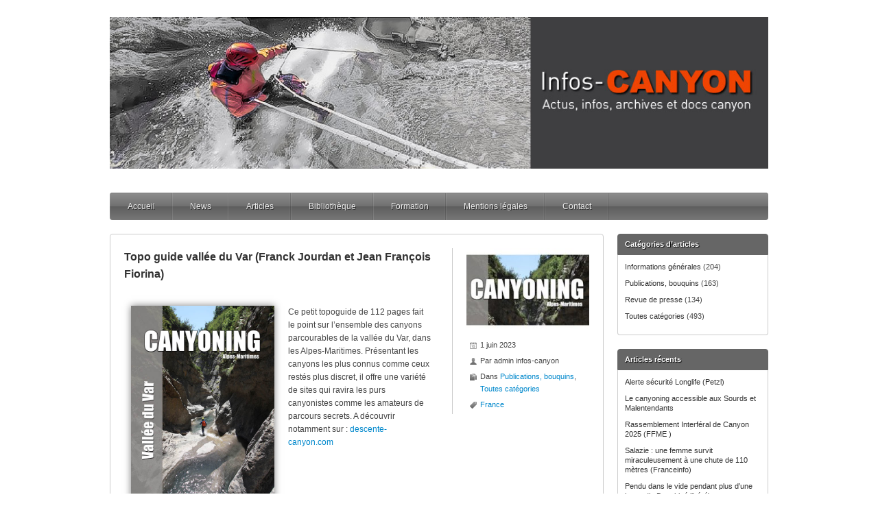

--- FILE ---
content_type: text/html; charset=UTF-8
request_url: https://infos-canyon.fr/topo-guide-vallee-du-var/
body_size: 8363
content:
<!DOCTYPE html> <!--[if lt IE 7 ]><html class="ie ie6" lang="fr-FR"> <![endif]--> <!--[if IE 7 ]><html class="ie ie7" lang="fr-FR"> <![endif]--> <!--[if IE 8 ]><html class="ie ie8" lang="fr-FR"> <![endif]--> <!--[if (gte IE 9)|!(IE)]><!--><html lang="fr-FR"> <!--<![endif]--><head><meta charset="UTF-8" /><meta name="viewport" content="width=device-width, initial-scale=1, maximum-scale=1" /><meta http-equiv="X-UA-Compatible" content="IE=edge,chrome=1"><link rel="profile" href="http://gmpg.org/xfn/11" /><link rel="pingback" href="https://infos-canyon.fr/xmlrpc.php" /> <!--[if lt IE 9]> <script src="https://infos-canyon.fr/wp-content/themes/silverclean-pro/js/html5.js" type="text/javascript"></script> <![endif]--><link media="all" href="https://infos-canyon.fr/wp-content/cache/autoptimize/css/autoptimize_12f6fc898623c2d95a2b52215b7c647a.css" rel="stylesheet"><title>Topo guide vallée du Var - infos-canyon</title><meta name="robots" content="max-snippet:-1,max-image-preview:large,max-video-preview:-1" /><link rel="canonical" href="https://infos-canyon.fr/topo-guide-vallee-du-var/" /><meta name="description" content="Ce petit topoguide de 112 pages fait le point sur l’ensemble des canyons parcourables de la vallée du Var, dans les Alpes-Maritimes." /><meta property="og:type" content="article" /><meta property="og:locale" content="fr_FR" /><meta property="og:site_name" content="infos-canyon" /><meta property="og:title" content="Topo guide vallée du Var" /><meta property="og:description" content="Ce petit topoguide de 112 pages fait le point sur l’ensemble des canyons parcourables de la vallée du Var, dans les Alpes-Maritimes." /><meta property="og:url" content="https://infos-canyon.fr/topo-guide-vallee-du-var/" /><meta property="og:image" content="https://infos-canyon.fr/wp-content/uploads/topo-canyons-alpes-maritimes.jpg" /><meta property="og:image:width" content="300" /><meta property="og:image:height" content="213" /><meta property="og:image" content="https://infos-canyon.fr/wp-content/uploads/canyon-alpes-maritimes.jpg" /><meta property="article:published_time" content="2023-06-01T20:25:31+00:00" /><meta property="article:modified_time" content="2026-01-11T16:54:50+00:00" /><meta name="twitter:card" content="summary_large_image" /><meta name="twitter:title" content="Topo guide vallée du Var" /><meta name="twitter:description" content="Ce petit topoguide de 112 pages fait le point sur l’ensemble des canyons parcourables de la vallée du Var, dans les Alpes-Maritimes." /><meta name="twitter:image" content="https://infos-canyon.fr/wp-content/uploads/topo-canyons-alpes-maritimes.jpg" /> <script type="application/ld+json">{"@context":"https://schema.org","@graph":[{"@type":"WebSite","@id":"https://infos-canyon.fr/#/schema/WebSite","url":"https://infos-canyon.fr/","name":"infos-canyon","description":"Actus, infos, archives et docs canyon","inLanguage":"fr-FR","potentialAction":{"@type":"SearchAction","target":{"@type":"EntryPoint","urlTemplate":"https://infos-canyon.fr/search/{search_term_string}/"},"query-input":"required name=search_term_string"},"publisher":{"@type":"Organization","@id":"https://infos-canyon.fr/#/schema/Organization","name":"infos-canyon","url":"https://infos-canyon.fr/","logo":{"@type":"ImageObject","url":"https://infos-canyon.fr/wp-content/uploads/cropped-logo-infos-canyon.jpg","contentUrl":"https://infos-canyon.fr/wp-content/uploads/cropped-logo-infos-canyon.jpg","width":354,"height":327,"inLanguage":"fr-FR","caption":"infos-canyon - Actus, infos, reportages et docs canyon","contentSize":"42126"}}},{"@type":"WebPage","@id":"https://infos-canyon.fr/topo-guide-vallee-du-var/","url":"https://infos-canyon.fr/topo-guide-vallee-du-var/","name":"Topo guide vallée du Var - infos-canyon","description":"Ce petit topoguide de 112 pages fait le point sur l’ensemble des canyons parcourables de la vallée du Var, dans les Alpes-Maritimes.","inLanguage":"fr-FR","isPartOf":{"@id":"https://infos-canyon.fr/#/schema/WebSite"},"breadcrumb":{"@type":"BreadcrumbList","@id":"https://infos-canyon.fr/#/schema/BreadcrumbList","itemListElement":[{"@type":"ListItem","position":1,"item":"https://infos-canyon.fr/","name":"infos-canyon"},{"@type":"ListItem","position":2,"item":"https://infos-canyon.fr/category/tous/","name":"Catégorie : Toutes catégories"},{"@type":"ListItem","position":3,"name":"Topo guide vallée du Var"}]},"potentialAction":{"@type":"ReadAction","target":"https://infos-canyon.fr/topo-guide-vallee-du-var/"},"datePublished":"2023-06-01T20:25:31+00:00","dateModified":"2026-01-11T16:54:50+00:00","author":{"@type":"Person","@id":"https://infos-canyon.fr/#/schema/Person/e2eff08db832edc5d03f0104f7b901c4","name":"admin infos-canyon"}}]}</script> <link rel="alternate" type="application/rss+xml" title="infos-canyon &raquo; Flux" href="https://infos-canyon.fr/feed/" /><link rel="alternate" type="application/rss+xml" title="infos-canyon &raquo; Flux des commentaires" href="https://infos-canyon.fr/comments/feed/" /> <script type="text/javascript">window._wpemojiSettings = {"baseUrl":"https:\/\/s.w.org\/images\/core\/emoji\/16.0.1\/72x72\/","ext":".png","svgUrl":"https:\/\/s.w.org\/images\/core\/emoji\/16.0.1\/svg\/","svgExt":".svg","source":{"concatemoji":"https:\/\/infos-canyon.fr\/wp-includes\/js\/wp-emoji-release.min.js?ver=6.8.3"}};
/*! This file is auto-generated */
!function(s,n){var o,i,e;function c(e){try{var t={supportTests:e,timestamp:(new Date).valueOf()};sessionStorage.setItem(o,JSON.stringify(t))}catch(e){}}function p(e,t,n){e.clearRect(0,0,e.canvas.width,e.canvas.height),e.fillText(t,0,0);var t=new Uint32Array(e.getImageData(0,0,e.canvas.width,e.canvas.height).data),a=(e.clearRect(0,0,e.canvas.width,e.canvas.height),e.fillText(n,0,0),new Uint32Array(e.getImageData(0,0,e.canvas.width,e.canvas.height).data));return t.every(function(e,t){return e===a[t]})}function u(e,t){e.clearRect(0,0,e.canvas.width,e.canvas.height),e.fillText(t,0,0);for(var n=e.getImageData(16,16,1,1),a=0;a<n.data.length;a++)if(0!==n.data[a])return!1;return!0}function f(e,t,n,a){switch(t){case"flag":return n(e,"\ud83c\udff3\ufe0f\u200d\u26a7\ufe0f","\ud83c\udff3\ufe0f\u200b\u26a7\ufe0f")?!1:!n(e,"\ud83c\udde8\ud83c\uddf6","\ud83c\udde8\u200b\ud83c\uddf6")&&!n(e,"\ud83c\udff4\udb40\udc67\udb40\udc62\udb40\udc65\udb40\udc6e\udb40\udc67\udb40\udc7f","\ud83c\udff4\u200b\udb40\udc67\u200b\udb40\udc62\u200b\udb40\udc65\u200b\udb40\udc6e\u200b\udb40\udc67\u200b\udb40\udc7f");case"emoji":return!a(e,"\ud83e\udedf")}return!1}function g(e,t,n,a){var r="undefined"!=typeof WorkerGlobalScope&&self instanceof WorkerGlobalScope?new OffscreenCanvas(300,150):s.createElement("canvas"),o=r.getContext("2d",{willReadFrequently:!0}),i=(o.textBaseline="top",o.font="600 32px Arial",{});return e.forEach(function(e){i[e]=t(o,e,n,a)}),i}function t(e){var t=s.createElement("script");t.src=e,t.defer=!0,s.head.appendChild(t)}"undefined"!=typeof Promise&&(o="wpEmojiSettingsSupports",i=["flag","emoji"],n.supports={everything:!0,everythingExceptFlag:!0},e=new Promise(function(e){s.addEventListener("DOMContentLoaded",e,{once:!0})}),new Promise(function(t){var n=function(){try{var e=JSON.parse(sessionStorage.getItem(o));if("object"==typeof e&&"number"==typeof e.timestamp&&(new Date).valueOf()<e.timestamp+604800&&"object"==typeof e.supportTests)return e.supportTests}catch(e){}return null}();if(!n){if("undefined"!=typeof Worker&&"undefined"!=typeof OffscreenCanvas&&"undefined"!=typeof URL&&URL.createObjectURL&&"undefined"!=typeof Blob)try{var e="postMessage("+g.toString()+"("+[JSON.stringify(i),f.toString(),p.toString(),u.toString()].join(",")+"));",a=new Blob([e],{type:"text/javascript"}),r=new Worker(URL.createObjectURL(a),{name:"wpTestEmojiSupports"});return void(r.onmessage=function(e){c(n=e.data),r.terminate(),t(n)})}catch(e){}c(n=g(i,f,p,u))}t(n)}).then(function(e){for(var t in e)n.supports[t]=e[t],n.supports.everything=n.supports.everything&&n.supports[t],"flag"!==t&&(n.supports.everythingExceptFlag=n.supports.everythingExceptFlag&&n.supports[t]);n.supports.everythingExceptFlag=n.supports.everythingExceptFlag&&!n.supports.flag,n.DOMReady=!1,n.readyCallback=function(){n.DOMReady=!0}}).then(function(){return e}).then(function(){var e;n.supports.everything||(n.readyCallback(),(e=n.source||{}).concatemoji?t(e.concatemoji):e.wpemoji&&e.twemoji&&(t(e.twemoji),t(e.wpemoji)))}))}((window,document),window._wpemojiSettings);</script> <link rel='stylesheet' id='elementor-frontend-css' href='https://infos-canyon.fr/wp-content/uploads/elementor/css/custom-frontend.min.css?ver=1768628536' type='text/css' media='all' /><link rel='stylesheet' id='elementor-post-17786-css' href='https://infos-canyon.fr/wp-content/cache/autoptimize/css/autoptimize_single_244770e916aed9b95dff4d87a02768fb.css?ver=1768628536' type='text/css' media='all' /><link rel='stylesheet' id='elementor-post-41892-css' href='https://infos-canyon.fr/wp-content/cache/autoptimize/css/autoptimize_single_33449a228e172c434b8ee92f5b9f773f.css?ver=1768630291' type='text/css' media='all' /><link rel='stylesheet' id='elementor-gf-local-roboto-css' href='https://infos-canyon.fr/wp-content/cache/autoptimize/css/autoptimize_single_855bb1e6eaecdc13fda23abad0436cf8.css?ver=1742545602' type='text/css' media='all' /><link rel='stylesheet' id='elementor-gf-local-robotoslab-css' href='https://infos-canyon.fr/wp-content/cache/autoptimize/css/autoptimize_single_491eefe011eafc0933337e2d61a5192d.css?ver=1742545604' type='text/css' media='all' /> <script type="text/javascript" src="https://infos-canyon.fr/wp-includes/js/jquery/jquery.min.js?ver=3.7.1" id="jquery-core-js"></script> <link rel="https://api.w.org/" href="https://infos-canyon.fr/wp-json/" /><link rel="alternate" title="JSON" type="application/json" href="https://infos-canyon.fr/wp-json/wp/v2/posts/41892" /><link rel="EditURI" type="application/rsd+xml" title="RSD" href="https://infos-canyon.fr/xmlrpc.php?rsd" /><link rel="alternate" title="oEmbed (JSON)" type="application/json+oembed" href="https://infos-canyon.fr/wp-json/oembed/1.0/embed?url=https%3A%2F%2Finfos-canyon.fr%2Ftopo-guide-vallee-du-var%2F" /><link rel="alternate" title="oEmbed (XML)" type="text/xml+oembed" href="https://infos-canyon.fr/wp-json/oembed/1.0/embed?url=https%3A%2F%2Finfos-canyon.fr%2Ftopo-guide-vallee-du-var%2F&#038;format=xml" /><meta name="generator" content="Elementor 3.29.1; features: additional_custom_breakpoints, e_local_google_fonts; settings: css_print_method-external, google_font-enabled, font_display-auto"><link rel="icon" href="https://infos-canyon.fr/wp-content/uploads/cropped-logo-infos-canyon-512-32x32.gif" sizes="32x32" /><link rel="icon" href="https://infos-canyon.fr/wp-content/uploads/cropped-logo-infos-canyon-512-192x192.gif" sizes="192x192" /><link rel="apple-touch-icon" href="https://infos-canyon.fr/wp-content/uploads/cropped-logo-infos-canyon-512-180x180.gif" /><meta name="msapplication-TileImage" content="https://infos-canyon.fr/wp-content/uploads/cropped-logo-infos-canyon-512-270x270.gif" /></head><body class="wp-singular post-template-default single single-post postid-41892 single-format-standard wp-theme-silverclean-pro elementor-default elementor-kit-17786 elementor-page elementor-page-41892"><div id="main-wrap"><div id="header-wrap"><div id="header"><div class="container"><div id="logo"><a href="https://infos-canyon.fr"><noscript><img src="https://infos-canyon.fr/wp-content/uploads/2020/09/fondfinaljpeg.jpg" alt="infos-canyon"></noscript><img class="lazyload" src='data:image/svg+xml,%3Csvg%20xmlns=%22http://www.w3.org/2000/svg%22%20viewBox=%220%200%20210%20140%22%3E%3C/svg%3E' data-src="https://infos-canyon.fr/wp-content/uploads/2020/09/fondfinaljpeg.jpg" alt="infos-canyon"></a></div></div></div><div id="navbar" class="container"><div class="menu-container full"><div class="menu-infos-canyon-container"><ul id="menu-infos-canyon" class="menu sf-menu"><li id="menu-item-55066" class="menu-item menu-item-type-post_type menu-item-object-page menu-item-home menu-item-55066"><a href="https://infos-canyon.fr/">Accueil</a></li><li id="menu-item-21433" class="menu-item menu-item-type-post_type menu-item-object-page menu-item-21433"><a href="https://infos-canyon.fr/les-news-2/">News</a></li><li id="menu-item-54809" class="menu-item menu-item-type-post_type menu-item-object-page menu-item-54809"><a href="https://infos-canyon.fr/categorie-darticles/">Articles</a></li><li id="menu-item-33132" class="menu-item menu-item-type-post_type menu-item-object-page menu-item-33132"><a href="https://infos-canyon.fr/bibliotheque/">Bibliothèque</a></li><li id="menu-item-50432" class="menu-item menu-item-type-post_type menu-item-object-page menu-item-50432"><a href="https://infos-canyon.fr/formation/">Formation</a></li><li id="menu-item-51493" class="menu-item menu-item-type-post_type menu-item-object-page menu-item-privacy-policy menu-item-51493"><a rel="privacy-policy" href="https://infos-canyon.fr/mentions-legales-2/">Mentions légales</a></li><li id="menu-item-15591" class="menu-item menu-item-type-post_type menu-item-object-page menu-item-15591"><a href="https://infos-canyon.fr/contact-2/">Contact</a></li></ul></div><select id="dropdown-menu"><option value="">Menu</option><option value="https://infos-canyon.fr/">Accueil</option><option value="https://infos-canyon.fr/les-news-2/">News</option><option value="https://infos-canyon.fr/categorie-darticles/">Articles</option><option value="https://infos-canyon.fr/bibliotheque/">Bibliothèque</option><option value="https://infos-canyon.fr/formation/">Formation</option><option value="https://infos-canyon.fr/mentions-legales-2/">Mentions légales</option><option value="https://infos-canyon.fr/contact-2/">Contact</option></select></div></div></div><div class="container" id="main-content"><div id="page-container" class="left with-sidebar"><div id="post-41892" class="single-post post-41892 post type-post status-publish format-standard has-post-thumbnail hentry category-publication category-tous tag-france"><div class="post-content"><div class="postmetadata"><div class="thumbnail"><a rel="prettyPhoto" href="https://infos-canyon.fr/wp-content/uploads/topo-canyons-alpes-maritimes.jpg"><noscript><img width="220" height="150" src="https://infos-canyon.fr/wp-content/uploads/topo-canyons-alpes-maritimes-220x150.jpg" class="scale-with-grid wp-post-image" alt="" decoding="async" /></noscript><img width="220" height="150" src='data:image/svg+xml,%3Csvg%20xmlns=%22http://www.w3.org/2000/svg%22%20viewBox=%220%200%20220%20150%22%3E%3C/svg%3E' data-src="https://infos-canyon.fr/wp-content/uploads/topo-canyons-alpes-maritimes-220x150.jpg" class="lazyload scale-with-grid wp-post-image" alt="" decoding="async" /></a></div><span class="meta-date updated">1 juin 2023</span><span class="meta-author vcard author">Par <span class="fn">admin infos-canyon</span></span><span class="meta-category">Dans <a href="https://infos-canyon.fr/category/publication/">Publications, bouquins</a>, <a href="https://infos-canyon.fr/category/tous/">Toutes catégories</a></span><span class="tags"><span class="tag"><a href="https://infos-canyon.fr/tag/france/" rel="tag">France</a></span></span></div><h1 class="entry-title">Topo guide vallée du Var (Franck Jourdan et Jean François Fiorina)</h1><div data-elementor-type="wp-post" data-elementor-id="41892" class="elementor elementor-41892"><section class="elementor-section elementor-top-section elementor-element elementor-element-fe490fa elementor-reverse-mobile_extra elementor-reverse-mobile elementor-section-boxed elementor-section-height-default elementor-section-height-default" data-id="fe490fa" data-element_type="section"><div class="elementor-container elementor-column-gap-default"><div class="elementor-column elementor-col-50 elementor-top-column elementor-element elementor-element-8c58b16" data-id="8c58b16" data-element_type="column"><div class="elementor-widget-wrap elementor-element-populated"><div class="elementor-element elementor-element-8773ea0 elementor-widget elementor-widget-image" data-id="8773ea0" data-element_type="widget" data-widget_type="image.default"><div class="elementor-widget-container"> <a href="https://infos-canyon.fr/wp-content/uploads/canyon-alpes-maritimes.jpg" data-elementor-open-lightbox="yes" data-elementor-lightbox-title="canyon alpes maritimes" data-e-action-hash="#elementor-action%3Aaction%3Dlightbox%26settings%3DeyJpZCI6NDEyODUsInVybCI6Imh0dHBzOlwvXC9pbmZvcy1jYW55b24uZnJcL3dwLWNvbnRlbnRcL3VwbG9hZHNcL2Nhbnlvbi1hbHBlcy1tYXJpdGltZXMuanBnIn0%3D"> <img fetchpriority="high" decoding="async" width="500" height="750" src="https://infos-canyon.fr/wp-content/uploads/canyon-alpes-maritimes.jpg" class="attachment-full size-full wp-image-41285" alt="" srcset="https://infos-canyon.fr/wp-content/uploads/canyon-alpes-maritimes.jpg 500w, https://infos-canyon.fr/wp-content/uploads/canyon-alpes-maritimes-333x500.jpg 333w, https://infos-canyon.fr/wp-content/uploads/canyon-alpes-maritimes-167x250.jpg 167w" sizes="(max-width: 500px) 100vw, 500px" /> </a></div></div></div></div><div class="elementor-column elementor-col-50 elementor-top-column elementor-element elementor-element-0289e4d" data-id="0289e4d" data-element_type="column"><div class="elementor-widget-wrap elementor-element-populated"><div class="elementor-element elementor-element-ef527e2 elementor-widget elementor-widget-text-editor" data-id="ef527e2" data-element_type="widget" data-widget_type="text-editor.default"><div class="elementor-widget-container"><p>Ce petit topoguide de 112 pages fait le point sur l&rsquo;ensemble des canyons parcourables de la vallée du Var, dans les Alpes-Maritimes. Présentant les canyons les plus connus comme ceux restés plus discret, il offre une variété de sites qui ravira les purs canyonistes comme les amateurs de parcours secrets. A découvrir notamment sur : <a href="https://www.descente-canyon.com/boutique/produit/1156/Vallee-du-Var---Canyoning-Alpes-Maritimes.html" target="_blank" rel="noopener">descente-canyon.com</a></p></div></div></div></div></div></section></div></div><div class="clear" /></div></div><div class="article_nav"><div class="next"><a href="https://infos-canyon.fr/un-jeune-palois-decede-lors-dun-accident-de-canyoning-en-vallee-dossau/" rel="next">Articles suivants</a></div><div class="previous"><a href="https://infos-canyon.fr/descenso-de-gargantas-y-barrancos-en-gredos-y-alrededores/" rel="prev">Articles précédents</a></div><br class="clear" /></div></div><div id="sidebar-container" class="sidebar-container right"><ul id="sidebar" class="sidebar"><li id="categories-2" class="widget widget_categories"><h3 class="widget-title">Catégories d&rsquo;articles</h3><ul><li class="cat-item cat-item-192"><a href="https://infos-canyon.fr/category/information/">Informations générales</a> (204)</li><li class="cat-item cat-item-90"><a href="https://infos-canyon.fr/category/publication/">Publications, bouquins</a> (163)</li><li class="cat-item cat-item-191"><a href="https://infos-canyon.fr/category/revue-de-presse/">Revue de presse</a> (134)</li><li class="cat-item cat-item-52"><a href="https://infos-canyon.fr/category/tous/">Toutes catégories</a> (493)</li></ul></li><li id="recent-posts-2" class="widget widget_recent_entries"><h3 class="widget-title">Articles récents</h3><ul><li> <a href="https://infos-canyon.fr/alerte-securite-longlife-petzl/">Alerte sécurité Longlife (Petzl)</a></li><li> <a href="https://infos-canyon.fr/le-canyoning-accessible-aux-sourds-et-malentendants-ffme/">Le canyoning accessible aux Sourds et Malentendants</a></li><li> <a href="https://infos-canyon.fr/rassemblement-interfera-de-canyon-2025-ffme/">Rassemblement Interféral de Canyon 2025 (FFME )</a></li><li> <a href="https://infos-canyon.fr/salazie-une-femme-survit-miraculeusement-a-une-chute-de-110-metres/">Salazie : une femme survit miraculeusement à une chute de 110 mètres (Franceinfo)</a></li><li> <a href="https://infos-canyon.fr/pendu-dans-le-vide-pendant-plus-dune-heure-le-dauphine-libere/">Pendu dans le vide pendant plus d’une heure (le Dauphiné libéré)</a></li><li> <a href="https://infos-canyon.fr/ecole-daventure-ffcam-en-canyon/">Ecole d&rsquo;aventure FFCAM en canyon</a></li><li> <a href="https://infos-canyon.fr/un-encadrant-benevole-de-la-ffcam-condamne-a-la-suite-dun-accident-mortel/">Un encadrant bénévole de la FFCAM condamné à la suite d&rsquo;un accident mortel (Thibault LEDUC &#8211; TG+)</a></li><li> <a href="https://infos-canyon.fr/accident-mortel-de-canyoning-a-ceillac/">Accident mortel de canyoning à Ceillac (Lucie Berrube-Navarro &#8211; Midi Libre)</a></li><li> <a href="https://infos-canyon.fr/retour-sur-le-week-end-reequipement-canyon-31-ffme/">Retour sur le week-end rééquipement Canyon 31 (FFME)</a></li><li> <a href="https://infos-canyon.fr/federation-internationale-de-canyoning-nouveau-comite-directeur/">Fédération Internationale de Canyoning, nouveau Comité Directeur</a></li></ul></li><li id="nav_menu-3" class="widget widget_nav_menu"><h3 class="widget-title">Bibliothèque</h3><div class="menu-bibliotheque-container"><ul id="menu-bibliotheque" class="menu"><li id="menu-item-21349" class="menu-item menu-item-type-post_type menu-item-object-page menu-item-21349"><a href="https://infos-canyon.fr/materiel/">Materiel</a></li><li id="menu-item-21348" class="menu-item menu-item-type-post_type menu-item-object-page menu-item-21348"><a href="https://infos-canyon.fr/technique-et-progression/">Technique et progression</a></li><li id="menu-item-21572" class="menu-item menu-item-type-post_type menu-item-object-page menu-item-21572"><a href="https://infos-canyon.fr/equipement-des-canyons/">Equipement des sites</a></li><li id="menu-item-21613" class="menu-item menu-item-type-post_type menu-item-object-page menu-item-21613"><a href="https://infos-canyon.fr/pratique-hivernale/">Pratique hivernale</a></li><li id="menu-item-21652" class="menu-item menu-item-type-post_type menu-item-object-page menu-item-21652"><a href="https://infos-canyon.fr/environnement/">Environnement</a></li><li id="menu-item-21701" class="menu-item menu-item-type-post_type menu-item-object-page menu-item-21701"><a href="https://infos-canyon.fr/legislatif-et-institutionnel/">Législatif et institutionnel</a></li><li id="menu-item-22029" class="menu-item menu-item-type-post_type menu-item-object-page menu-item-22029"><a href="https://infos-canyon.fr/secours-medical-prevention/">Secours médical prévention</a></li><li id="menu-item-22095" class="menu-item menu-item-type-post_type menu-item-object-page menu-item-22095"><a href="https://infos-canyon.fr/topo-orientation-et-meteo/">Topo orientation météo</a></li><li id="menu-item-22179" class="menu-item menu-item-type-post_type menu-item-object-page menu-item-22179"><a href="https://infos-canyon.fr/enseignement-pedagogie/">Enseignement</a></li><li id="menu-item-22249" class="menu-item menu-item-type-post_type menu-item-object-page menu-item-22249"><a href="https://infos-canyon.fr/compte-rendu/">Compte rendu</a></li></ul></div></li><li id="nav_menu-5" class="widget widget_nav_menu"><h3 class="widget-title">Liens utiles</h3><div class="menu-liens-utiles-container"><ul id="menu-liens-utiles" class="menu"><li id="menu-item-1204" class="menu-item menu-item-type-custom menu-item-object-custom menu-item-1204"><a href="http://www.descente-canyon.com">Descente-canyon.com</a></li><li id="menu-item-12155" class="menu-item menu-item-type-custom menu-item-object-custom menu-item-12155"><a href="https://canyon.ffspeleo.fr">FFS &#8211; canyon</a></li><li id="menu-item-12156" class="menu-item menu-item-type-custom menu-item-object-custom menu-item-12156"><a href="https://www.ffme.fr/canyonisme/page/presentation-1.html">FFME &#8211; canyon</a></li><li id="menu-item-1201" class="menu-item menu-item-type-custom menu-item-object-custom menu-item-1201"><a href="http://www.ffcam.fr">FFCAM</a></li><li id="menu-item-15378" class="menu-item menu-item-type-custom menu-item-object-custom menu-item-15378"><a href="http://www.afcanyon.fr">AFC</a></li><li id="menu-item-4364" class="menu-item menu-item-type-custom menu-item-object-custom menu-item-4364"><a href="http://www.centre-formation-canyon.fr/le-canyon-test-un-outil-daide-a-la-decision.html" title="outil">Outil aide à la décision CCI</a></li></ul></div></li></ul></div></div><div id="sub-footer"><div class="container"><p>Copyright © 2018-2026 infos-canyon | Powered by WordPress | Design by <a href="https://www.iceablethemes.com">Iceable Themes</a></p></div></div></div><script type="speculationrules">{"prefetch":[{"source":"document","where":{"and":[{"href_matches":"\/*"},{"not":{"href_matches":["\/wp-*.php","\/wp-admin\/*","\/wp-content\/uploads\/*","\/wp-content\/*","\/wp-content\/plugins\/*","\/wp-content\/themes\/silverclean-pro\/*","\/*\\?(.+)"]}},{"not":{"selector_matches":"a[rel~=\"nofollow\"]"}},{"not":{"selector_matches":".no-prefetch, .no-prefetch a"}}]},"eagerness":"conservative"}]}</script> <script type="text/javascript">//-->//><!--
jQuery(document).ready(function($){});jQuery(document).ready(function($){$("a[rel^='prettyPhoto']").prettyPhoto({social_tools: false,show_title: false,theme: 'pp_default', /* light_rounded / dark_rounded / light_square / dark_square / facebook */});});
//--><!</script><noscript><style>.lazyload{display:none;}</style></noscript><script data-noptimize="1">window.lazySizesConfig=window.lazySizesConfig||{};window.lazySizesConfig.loadMode=1;</script><script async data-noptimize="1" src='https://infos-canyon.fr/wp-content/plugins/autoptimize/classes/external/js/lazysizes.min.js?ao_version=3.1.14'></script> <script type="text/javascript" id="elementor-frontend-js-before">var elementorFrontendConfig = {"environmentMode":{"edit":false,"wpPreview":false,"isScriptDebug":false},"i18n":{"shareOnFacebook":"Partager sur Facebook","shareOnTwitter":"Partager sur Twitter","pinIt":"L\u2019\u00e9pingler","download":"T\u00e9l\u00e9charger","downloadImage":"T\u00e9l\u00e9charger une image","fullscreen":"Plein \u00e9cran","zoom":"Zoom","share":"Partager","playVideo":"Lire la vid\u00e9o","previous":"Pr\u00e9c\u00e9dent","next":"Suivant","close":"Fermer","a11yCarouselPrevSlideMessage":"Diapositive pr\u00e9c\u00e9dente","a11yCarouselNextSlideMessage":"Diapositive suivante","a11yCarouselFirstSlideMessage":"Ceci est la premi\u00e8re diapositive","a11yCarouselLastSlideMessage":"Ceci est la derni\u00e8re diapositive","a11yCarouselPaginationBulletMessage":"Aller \u00e0 la diapositive"},"is_rtl":false,"breakpoints":{"xs":0,"sm":480,"md":501,"lg":991,"xl":1440,"xxl":1600},"responsive":{"breakpoints":{"mobile":{"label":"Portrait mobile","value":500,"default_value":767,"direction":"max","is_enabled":true},"mobile_extra":{"label":"Mobile Paysage","value":700,"default_value":880,"direction":"max","is_enabled":true},"tablet":{"label":"Tablette en mode portrait","value":990,"default_value":1024,"direction":"max","is_enabled":true},"tablet_extra":{"label":"Tablette en mode paysage","value":995,"default_value":1200,"direction":"max","is_enabled":false},"laptop":{"label":"Portable","value":1366,"default_value":1366,"direction":"max","is_enabled":false},"widescreen":{"label":"\u00c9cran large","value":2400,"default_value":2400,"direction":"min","is_enabled":false}},
"hasCustomBreakpoints":true},"version":"3.29.1","is_static":false,"experimentalFeatures":{"additional_custom_breakpoints":true,"e_local_google_fonts":true,"home_screen":true,"cloud-library":true,"e_opt_in_v4_page":true},"urls":{"assets":"https:\/\/infos-canyon.fr\/wp-content\/plugins\/elementor\/assets\/","ajaxurl":"https:\/\/infos-canyon.fr\/wp-admin\/admin-ajax.php","uploadUrl":"https:\/\/infos-canyon.fr\/wp-content\/uploads"},"nonces":{"floatingButtonsClickTracking":"6a784c7364"},"swiperClass":"swiper","settings":{"page":[],"editorPreferences":[]},"kit":{"viewport_mobile":500,"viewport_tablet":990,"viewport_mobile_extra":700,"active_breakpoints":["viewport_mobile","viewport_mobile_extra","viewport_tablet"],"global_image_lightbox":"yes","lightbox_enable_counter":"yes","lightbox_enable_fullscreen":"yes","lightbox_enable_zoom":"yes","lightbox_enable_share":"yes","lightbox_title_src":"title","lightbox_description_src":"description"},"post":{"id":41892,"title":"Topo%20guide%20vall%C3%A9e%20du%20Var%20-%20infos-canyon","excerpt":"","featuredImage":"https:\/\/infos-canyon.fr\/wp-content\/uploads\/topo-canyons-alpes-maritimes.jpg"}};</script> <script defer src="https://infos-canyon.fr/wp-content/cache/autoptimize/js/autoptimize_657c57acdf389555fe21002861f3c4ca.js"></script></body></html>

--- FILE ---
content_type: text/css
request_url: https://infos-canyon.fr/wp-content/cache/autoptimize/css/autoptimize_single_33449a228e172c434b8ee92f5b9f773f.css?ver=1768630291
body_size: 245
content:
.elementor-41892 .elementor-element.elementor-element-8773ea0>.elementor-widget-container{box-shadow:0px 0px 10px 0px rgba(0,0,0,.5)}@media(max-width:700px) and (min-width:501px){.elementor-41892 .elementor-element.elementor-element-8c58b16{width:100%}.elementor-41892 .elementor-element.elementor-element-0289e4d{width:100%}}